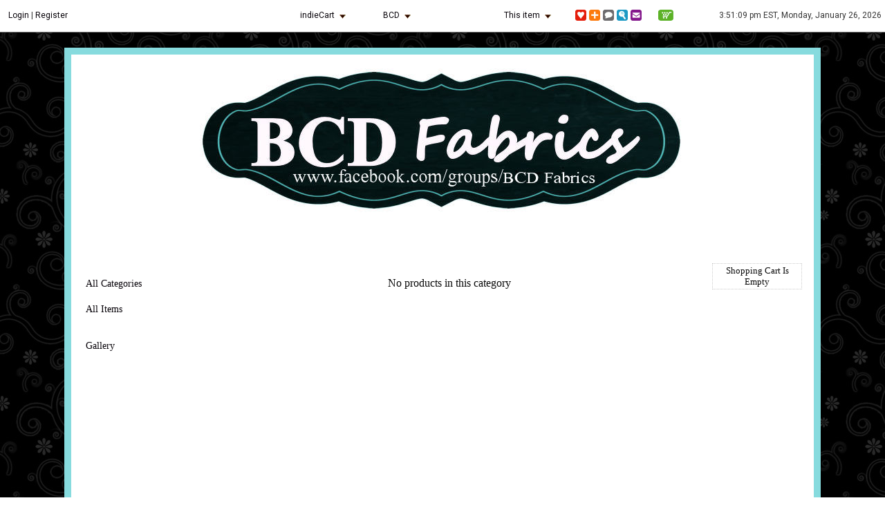

--- FILE ---
content_type: text/html; charset=UTF-8
request_url: https://indiecart.com/stores/BCD/index.php?viewall=1
body_size: 11851
content:
<!DOCTYPE HTML PUBLIC "-//W3C//DTD HTML 4.01 Transitional//EN" "http://www.w3.org/TR/html4/loose.dtd">
<html>
<head>
<title>BCD Fabrics Online Shop</title>

<meta name="description" content="Welcome to BCD Fabrics Here you will find Imported Custom Digital Print Fabric & Panels.">
 <meta http-equiv="Content-Type" content="text/html; charset=iso-8859-1">

<link href="/library/storetop_style.css?v=20" rel="stylesheet" type="text/css">

<link rel="stylesheet"  href="/library/lightslider.css"/>
<script type="text/javascript" src="https://code.jquery.com/jquery-latest.min.js"></script>
<!--[if IE 6]>
<script type="text/javascript" src="/library/jquery.corner2.js"></script>
<![endif]-->
<script type="text/javascript" src="/library/superfish.js"></script>

<link href="/include/shop.css?v=25" rel="stylesheet" type="text/css">

<link rel="canonical" href="https://indiecart.com/BCD" />

<script language="JavaScript" type="text/javascript" src="/library/common.js"></script>
<script language="JavaScript" type="text/javascript" src="/library/checkrequired.js"></script>
<script type="text/javascript" src="https://s7.addthis.com/js/250/addthis_widget.js#pubid=hyenacart"></script>
<!-- KS adding Google Web Fonts -->
<link href="https://fonts.googleapis.com/css?family=Roboto" rel="stylesheet">
<script src="/library/lightslider.js"></script> 
    <script>
    	 $(document).ready(function() {
			$("#content-slider").lightSlider({
                loop:true,
                keyPress:true
            });
            $('#image-gallery').lightSlider({
                gallery:true,
                item:1,
                thumbItem:9,
                slideMargin: 0,
                speed:0,
                onSliderLoad: function() {
                    $('#image-gallery').removeClass('cS-hidden');
                }  
            });
		});
    </script>


<script type="text/javascript">

  var _gaq = _gaq || [];
  _gaq.push(['_setAccount', 'UA-17420979-7']);
  _gaq.push(['_trackPageview']);

  (function() {
    var ga = document.createElement('script'); ga.type = 'text/javascript'; ga.async = true;
    ga.src = ('https:' == document.location.protocol ? 'https://ssl' : 'http://www') + '.google-analytics.com/ga.js';
    var s = document.getElementsByTagName('script')[0]; s.parentNode.insertBefore(ga, s);
  })();

</script>
</head>





<body>
<div id="mainhc893">

   
<div class="menu-outer">
    <div class="border-round">

      <div id="menu-contents-left"> 
		

				 <span class='storetop_menu'><a href="/login.php?vid=&vidn=6444&lastpage=http://indiecart.com/stores/BCD/index.php?viewall=1">Login</a> | <a href="/register.php?vid=&vidn=6444">Register</a></span>		

        </div>



        <div id="menu-contents-right">

			<ul class="navhc">


				<li class="HCmenu">
					<span class='storetop_menu'><a href="#">indieCart<img class="down" src="/site_images/icons/down_arrow.gif" alt="down arrow"></a></span>
					<ul class="right-expand">

						<li>
							<a href="/">Home</a>
						</li>

						<li>

							<a href="/calendar.php">Stocking calendar</a>
						</li>

						<li>
							<a href="/hc_search.php">Search all stores</a>

						</li>

						<li>
							<a href="javascript:void(0)"onclick="window.open('/findstore.php','mark_fav','height=300, width=500,scrollbars=no')">Jump to store...</a>

						</li>	

						<li>
							<a href="/hc_spots_rand.php">Browse</a>

						</li>

						<li>
							<a href="/forums/sso" target="_blank">Forum</a>

						</li>



					</ul>	
				</li>

				<li class="Storemenu">

					
					<span class='storetop_menu'><a href="#">BCD<img class="down" src="/site_images/icons/down_arrow.gif" alt="down arrow"></a></span>

					<ul class="right-expand">
						
						<li>
							<a href="https://indiecart.com/BCD">Main store page</a>
						</li>

						<li>
							<a href="https://indiecart.com/BCD/index.php?viewall=1&viewinstock=1">View in-stock only</a>
						</li>

						

						<li>



							<a href="https://indiecart.com/BCD/index.php?search=1">Search this store</a>
						</li>
						
						<li>

							<a href="https://indiecart.com/BCD/6444/feedback">View feedback</a>

						</li>
						<li>
							<a href="javascript:void(0)"onclick="window.open('/mark_fav.php?vidn=6444','mark_fav','height=200, width=300,scrollbars=yes')">Mark as favorite</a>

						</li>	

						<li>
							<a href="javascript:void(0)"onclick="window.open('/comment.php?vidn=6444','comment','height=400, width=600,scrollbars=yes')">Contact seller</a>
						</li>


 <li>   
<script type="text/javascript">var addthis_pub = "hyenacart";</script>
<a href="https://www.addthis.com/bookmark.php?v=200" onclick="return addthis_open(this, 'more', 'https://indiecart.com/BCD', 'BCD Fabrics')">Share this store</a>
<script type="text/javascript" src="https://s7.addthis.com/js/200/addthis_widget.js"></script>
<script type="text/javascript">
var addthis_config = {
  services_expanded: "favorites, yahoobkm, amazonwishlist, aim, stylehive, google, google_plusone, googlereader, kaboodle, twitter, facebook, bizsugar, email, print, blogger, yahoomail, pinterest, gmail, delicious, digg, live, tumblr, wanelo"
}
</script>
</li>



						
						<li>
							<a href="/cart.php?vidn=6444">View cart</a>
						</li>


					</ul>
				</li>


				<li class="Listingmenu">

					<span class='storetop_menu'><a href="#">This item<img class="down" src="/site_images/icons/down_arrow.gif" alt="down arrow"></a></span>
					<ul class="right-expand">


						<li>
							<a href="">Please select an item to access this menu</a>


						</li>

					</ul>	
				</li>


<li class="iconmenu">
<span class='storetop_menu'>
<a href="javascript:void(0)"onclick="window.open('/mark_fav.php?vidn=6444','mark_fav','height=200, width=300,scrollbars=yes')"><img class="icon2" src="/site_images/icons/icon-fave.gif" border=0 title="Mark store as favorite"></a>
</span>
</li>
<li class="iconmenu">
<span class='storetop_menu'>
<a href="https://www.addthis.com/bookmark.php?v=200" onclick="return addthis_open(this, 'more', '[URL]', '[TITLE]')"><img class="icon2" src="/site_images/icons/icon-share.gif" border=0 title="Share this"></a>
</span>
</li>
<li class="iconmenu">
<span class='storetop_menu'>
<a href="https://indiecart.com/BCD/6444/feedback"><img class="icon2" src="/site_images/icons/icon-fb.gif" border=0 title="View feedback"></a>
</span>
</li>
<li class="iconmenu">
<span class='storetop_menu'>
<a href="https://indiecart.com/BCD/index.php?search=1"><img class="icon2" src="/site_images/icons/icon-search.gif" border=0 title="Store search"></a>
</span>
</li>
<li class="iconmenu">
<span class='storetop_menu'>
<a href="javascript:void(0)"onclick="window.open('/comment.php?vidn=6444','comment','height=400, width=600,scrollbars=yes')"><img class="icon2" src="/site_images/icons/icon-contact.gif" border=0 title="Contact seller"></a>
</span>
</li>

 


<li class="iconmenu2">
<span class='storetop_menu'>
<a href="javascript:void(0)"onclick="window.open('/hc_cart.php?vidn=6444','cart','height=400, width=600,scrollbars=yes')"><img class="icon" src="/site_images/icons/icon-cart.gif" height="16" border=0 title="View cart"></a>
</span>
</li>



<li class="datetime">

 <div align=right><span class='storetop_menu'>3:51:09 pm EST, Monday, January 26, 2026</span></div>
</li>

				
			</ul>
        </div> <!-- menu-contents-right -->

        
    </div> <!-- border-round -->
</div> <!-- menu-outer -->


</div>


<DIV ID="SN_MainContainer">

<!-- Intro text begins -->

<style type="text/css">
<!--

/* HC Default template */

body {
	/* bckg_img */ 
background-image: url('/Hyena_images/backgroundlabs/221.jpg');
	/* bckg_color */ 
background-color: #FFFFFF;
}

body,td,th,ul {
	/* fontchoice */
	font-family: Lucida Grande;
	/* text_color */
	color: #0A0A0A;
}

.storebody{
	padding: 0px;
	spacing: 0px;
	/* store_border */
	border: 10px solid #87DBDE;
	/* store_bckg_color */
	background-color: #FFFFFF;
	/* text_size */
	font-size: 100%;
}

.storeheadertop {
	/* store_hd_bckg_color */
	background-color: #FFFFFF;
	text-align:center;
	/* store_hd_height */
	height: 150px;
	/* store_hd_text_size */
	font-size: 300%;
}

a:link, #leftnav a:link {
	/* textlink_color */
	color: #08040A;
	text-decoration: none;
}

a:visited, #leftnav a:visited {
	text-decoration: none;
	color: #08040A;
}

a:hover {
	text-decoration: underline;
	/* textlinkhov_color */
	color: #D90041;
}

#leftnav a:hover, #leftnav a:active {
	text-decoration: none;
	/* lf_menu_text_color */
	color: #FFFFFF;
}

#leftnav a:hover, #leftnav a:active {
	/* lf_menu_bg_color */
	background-color: #00B4E0;
	border: 1px solid #000;
}

#current a {
	color: #FFFFFF !important;
	background-color: #00B4E0 !important;
	border: 2px dotted #999 !important; 
}

-->
</style>
<table border=0 class='storebody' cellpadding=10 align=center width=1050>
<tr>
<td class='storeheadertop'>
<a href="/BCD"><img src="/prod_images/storetop_img_6444_f488c1c9aa2f9cba5d942b95a18fb5c9.jpg" border=0></a>
<tr>
<td>

<div align=center>
<!-- Begin shop announcement text -->

<!-- End shop announcement text -->
</div>
<!-- Intro text ends -->

<table width="1050" class="storetable" align="center" cellpadding="5" cellspacing="0" 
><tr
><td colspan="3" align=center
>
    
  </td
></tr
><tr><td>&nbsp</td></tr
><tr valign="top"> 
  <td width="150" height="400" id="leftnav"> 
<ul id="lfnav">
<li><a href="https://indiecart.com/BCD">All Categories</a></li>
<li><a href="https://indiecart.com/BCD/index.php?viewall=1">All Items</a></li>
<br>
<li><a href="https://indiecart.com/BCD/6444/gallery">Gallery</a></span></li>

</ul>
  </td>
  <td>
<table width="100%" border="0" cellspacing="0" cellpadding="20" >
	<tr><td width="100%" align="center" valign="center">No products in this category</td></tr>
</table>

</td>

  <td width="130" align="center"><table width="100%" border="1" cellspacing="0" cellpadding="2" id="minicart" class='minicart'>
   <tr><td colspan="2" align="center" valign="middle">Shopping Cart Is Empty</td></tr>
 
</table>	  

</td>


 </tr>
</table>


<span id="AUWLBkPrice" style="display:none"></span> 
<span id="AUWLBkImage" style="display:none">https://indiecart.com/images/no-image-small.png</span>
<span id="AUWLBkTitle" style="display:none"></span> 


   
<p align=center>There are 3 shoppers online
</span></p>
	 

<span class='contact_me'>
<p align=center>
<a href="mailto:sewmagicalfabric25@gmail.com">Contact BCD Fabrics</a>
</p></span>


<span class='mainsite'>
<p class=MsoNormal align=center style='text-align:center'>
<a href="https://www.facebook.com/groups/BCDFabrics">BCD Fabrics home page</a>
</p></span>
<span class='powered_by'>
<p align=center><font size="2">This store is powered by <a href="https://indiecart.com">indieCart &copy 2026</a></font></p></span>


		

<div align=center>
<!-- Footer text begins -->
<font size=-2>Background image courtesy of <a href="http://www.backgroundlabs.com" 
title="Background Labs" target="_blank">Background Labs</a></font>
<!-- Begin counter code -->

<!-- End counter code -->	
<!-- Footer text ends -->	
</div>
<p>&nbsp;</p>

</div>
</div>



<p align=center><font size="2">BCD Fabrics has been hosted on indieCart since Sep 2014

</div>
</div>

<!-- Default Statcounter code for Indiecart.com
http://indiecart.com -->
<script type="text/javascript">
var sc_project=8694631; 
var sc_invisible=1; 
var sc_security="52e784f1"; 
</script>
<script type="text/javascript"
src="https://www.statcounter.com/counter/counter.js"
async></script>
<noscript><div class="statcounter"><a title="Web Analytics
Made Easy - StatCounter" href="https://statcounter.com/"
target="_blank"><img class="statcounter"
src="https://c.statcounter.com/8694631/0/52e784f1/1/"
alt="Web Analytics Made Easy -
StatCounter"></a></div></noscript>
<!-- End of Statcounter Code -->
</body>
</html>







--- FILE ---
content_type: text/css
request_url: https://indiecart.com/include/shop.css?v=25
body_size: 4681
content:
#leftnav {
	width: 150px;
	font-size: 12px;
	vertical-align: top;
	font-size: 85%;
}

.product-img {
	max-width:500px;
}


ul, ol {
	font-family:  Century Gothic,Trebuchet,Arial,Verdana,Sans-serif;
}

#leftnav a {
	padding: 6px 3px;  /* KS increased padding on top and bottom */
	display: block;
	border: 1px dotted rgba(0, 0, 0, 0.0);   /* KS made border around menu items transparent until hover/active */
	text-decoration: none;
	line-height: 1.3em;  /* KS changed from 1.0 to 1.3 */
	width: 150px 
	font-family:  Century Gothic,Trebuchet,Arial,Verdana,Sans-serif;
}

#leftnav a:link, #leftnav a:visited {
	color: #666;
}

#leftnav a:hover, #leftnav a:active {
	color: #000;
	background-color: #f0f0f0;
	border: 1px solid #000;
}

#leftnav ul {
	/*/*/padding: 0em;
	margin-left: 0em;
	margin-right: 0em;
	list-style-type: none; /* */
}

#leftnav li {
	/*/*/margin: 0px 0px 6px 0px; /* */	
}

#current a {
	color: #FFFFFF !important;
	/*/*/background-color: #999999 !important;
	border: 2px dotted #999 !important; /* */
}

/* KS added border-collapse for single border around table cells */
table.storeTable {
	border-collapse: collapse;
}

#minicart {
    font-size: 13px;	
    font-family:  Century Gothic,Trebuchet,Arial,Verdana,Sans-serif;
    border: 1px dotted #CCC;	
    border-collapse:collapse;
}

.entryTable {
	font-family:  "Trebuchet MS",Trebuchet,Arial,Verdana,Sans-serif;
	font-size: 12px;
	background-color: #f0f0f0;;
}

.entryTableHeader {
	font-family:  "Trebuchet MS",Trebuchet,Arial,Verdana,Sans-serif;
	font-size: 14px;
	color: #686868;
	background-color: #f0f0f0;
	font-weight: bold;
	background-position: center;
}

.entryTable .label {
	background-color: #f0f0f0;
}

.entryTable .content {
	background-color: #FFFFFF;
}


.infoTable {
	font-family: "Trebuchet MS",Trebuchet,Arial,Verdana,Sans-serif;
	font-size: 12px;
	background-color: #DDDDDD;
}

.infoTableHeader {
	font-family: "Trebuchet MS",Trebuchet,Arial,Verdana,Sans-serif;
	font-size: 14px;
	color: #686868;
	background-color: #f0f0f0;
	font-weight: bold;
	background-position: center;
}

.infoTable .label {
	background-color: #f0f0f0;
}

.infoTable .content {
	background-color: #FFFFFF;
}

.box {
	font-family: "Trebuchet MS",Trebuchet,Arial,Verdana,Sans-serif;
	font-size: 12px;
	border: 1px solid #686868;
	background-color: #ffffff;
}

.box2 {
	font-family: "Trebuchet MS",Trebuchet,Arial,Verdana,Sans-serif;
	font-size: 12px;
	border: 1px solid #686868;
	background-color: #f0f0f0;
}

.notice {
	color: #996600;
	font-weight: bold;
}

.addToCartButton {
	font-family: "Trebuchet MS",Trebuchet,Arial,Verdana,Sans-serif;
	font-size: 12px;
	color:#6b3203;
	font-weight:bold;
	border: 1px solid #686868;
	background-color:#f0f0f0;
}


.addToCartButtonpre {
	font-family: "Trebuchet MS",Trebuchet,Arial,Verdana,Sans-serif;
	font-size: 12px;
	color:#6b3203;
	font-weight:bold;
	border: 1px solid #686868;
	background-color:#f5e1ac;
	width=25px;
}

#errorMessage {
	color: #990000;
	font-weight: bold;
}

.link_title {
font-family: century gothic, arial, sans-serif;
font-weight: normal;
font-size: 8pt;
color: #606060;
}

.link_title a{
font-family: century gothic, arial, sans-serif;
font-weight: normal;
text-decoration: none;
font-size: 10pt;
color: #606060;
}

.link_title a:link, visited{
font-family: century gothic, arial, sans-serif;
font-weight: normal;
text-decoration: none;
font-size: 10pt;
color: #606060;
}

.link_title a:visited{
font-family: century gothic, arial, sans-serif;
font-weight: normal;
text-decoration: none;
font-size: 10pt;
color: #990066;
}

.link_title a:hover{
font-family: century gothic, arial, sans-serif;
font-weight: normal;
text-decoration: underline;
font-size: 10pt;
color: #606060;
}



div.breadcrumb-area {
    position: relative;
    top: 7px;
    left: 10px;
    width: 100%;
    font-face: trebuchet;
    color: #000;
    text-decoration: none;
    padding: 0 5px 0 5px;
}

.menu_links {
font-family: century gothic, arial;
color: #000;
font-size: 14px;
text-decoration: none;
padding: 0;
}


.menu_links a, .menu_links a:visited {
font-family: century gothic, arial;
color: #606060;
font-size: 14px;
text-decoration: none;
padding: 0 ;
}

.menu_links a:hover {
font-family: century gothic, arial;
font-size: 14px;
color: #606060;
text-decoration: none;
padding: 0 ;
}

table.welcome_table td {
    font-size: 11pt;
    font-family: century gothic, arial;
    color: #484848;
}

div#featured-shops{
    border-bottom: 1px dashed #C0C0C0;
    padding: 0;
    margin: 0;
    background-color: #fff;
}

p {
font-family: century gothic, arial;
font-size: 14px;
color: #606060;
padding: 0 ;
}

.feedback_comments {
font-family: century gothic, arial;
font-size: 14px;
color: #606060;
padding: 0 ;
}


td {
font-family: century gothic, arial;
color: #606060;
}

table.storeTable{
    border-bottom: 1px dashed #C0C0C0;
}

--- FILE ---
content_type: application/javascript
request_url: https://indiecart.com/library/checkrequired.js
body_size: 5031
content:
function checkrequired(which) {
var pass=true;
if (document.images) {
for (i=0;i<which.length;i++) {
var tempobj=which.elements[i];
if (tempobj.name.substring(0,1)=="c") {
if (((tempobj.type=="text"||tempobj.type=="textarea")&&
tempobj.value=='')||(tempobj.type.toString().charAt(0)=="s"&&
tempobj.selectedIndex==0)) {
pass=false;
break;
         }
      }
   }
}
if (!pass) {
shortFieldName=tempobj.name.substring(8,30).toUpperCase();
alert("Please be sure to select your options.");
return false;
}
else
return true;
}

//------------ email check ------------------------------------

function emailCheck (emailStr) {

/* The following variable tells the rest of the function whether or not
to verify that the address ends in a two-letter country or well-known
TLD.  1 means check it, 0 means don't. */

var checkTLD=1;

/* The following is the list of known TLDs that an e-mail address must end with. */

var knownDomsPat=/^(com|net|org|edu|int|mil|gov|arpa|biz|aero|name|coop|info|pro|museum)$/;

/* The following pattern is used to check if the entered e-mail address
fits the user@domain format.  It also is used to separate the username
from the domain. */

var emailPat=/^(.+)@(.+)$/;

/* The following string represents the pattern for matching all special
characters.  We don't want to allow special characters in the address. 
These characters include ( ) < > @ , ; : \ " . [ ] */

var specialChars="\\(\\)><@,;:\\\\\\\"\\.\\[\\]";

/* The following string represents the range of characters allowed in a 
username or domainname.  It really states which chars aren't allowed.*/

var validChars="\[^\\s" + specialChars + "\]";

/* The following pattern applies if the "user" is a quoted string (in
which case, there are no rules about which characters are allowed
and which aren't; anything goes).  E.g. "jiminy cricket"@disney.com
is a legal e-mail address. */

var quotedUser="(\"[^\"]*\")";

/* The following pattern applies for domains that are IP addresses,
rather than symbolic names.  E.g. joe@[123.124.233.4] is a legal
e-mail address. NOTE: The square brackets are required. */

var ipDomainPat=/^\[(\d{1,3})\.(\d{1,3})\.(\d{1,3})\.(\d{1,3})\]$/;

/* The following string represents an atom (basically a series of non-special characters.) */

var atom=validChars + '+';

/* The following string represents one word in the typical username.
For example, in john.doe@somewhere.com, john and doe are words.
Basically, a word is either an atom or quoted string. */

var word="(" + atom + "|" + quotedUser + ")";

// The following pattern describes the structure of the user

var userPat=new RegExp("^" + word + "(\\." + word + ")*$");

/* The following pattern describes the structure of a normal symbolic
domain, as opposed to ipDomainPat, shown above. */

var domainPat=new RegExp("^" + atom + "(\\." + atom +")*$");

/* Finally, let's start trying to figure out if the supplied address is valid. */

/* Begin with the coarse pattern to simply break up user@domain into
different pieces that are easy to analyze. */

var matchArray=emailStr.match(emailPat);

if (matchArray==null) {

/* Too many/few @'s or something; basically, this address doesn't
even fit the general mould of a valid e-mail address. */

alert("You are not logged in to shop, so please enter a valid email address. Thanks!");
return false;
}
var user=matchArray[1];
var domain=matchArray[2];

// Start by checking that only basic ASCII characters are in the strings (0-127).

for (i=0; i<user.length; i++) {
if (user.charCodeAt(i)>127) {
alert("Ths username contains invalid characters.");
return false;
   }
}
for (i=0; i<domain.length; i++) {
if (domain.charCodeAt(i)>127) {
alert("Ths domain name contains invalid characters.");
return false;
   }
}

// See if "user" is valid 

if (user.match(userPat)==null) {

// user is not valid

alert("The username doesn't seem to be valid.");
return false;
}

/* if the e-mail address is at an IP address (as opposed to a symbolic
host name) make sure the IP address is valid. */

var IPArray=domain.match(ipDomainPat);
if (IPArray!=null) {

// this is an IP address

for (var i=1;i<=4;i++) {
if (IPArray[i]>255) {
alert("Destination IP address is invalid!");
return false;
   }
}
return true;
}

// Domain is symbolic name.  Check if it's valid.
 
var atomPat=new RegExp("^" + atom + "$");
var domArr=domain.split(".");
var len=domArr.length;
for (i=0;i<len;i++) {
if (domArr[i].search(atomPat)==-1) {
alert("The domain name does not seem to be valid.");
return false;
   }
}

/* domain name seems valid, but now make sure that it ends in a
known top-level domain (like com, edu, gov) or a two-letter word,
representing country (uk, nl), and that there's a hostname preceding 
the domain or country. */

if (checkTLD && domArr[domArr.length-1].length!=2 && 
domArr[domArr.length-1].search(knownDomsPat)==-1) {
alert("The address must end in a well-known domain or two letter " + "country.");
return false;
}

// Make sure there's a host name preceding the domain.

if (len<2) {
alert("This address is missing a hostname!");
return false;
}

// If we've gotten this far, everything's valid!
return true;
}

$(document).ready(function(){
    $(".req").hide();
});

//  End 